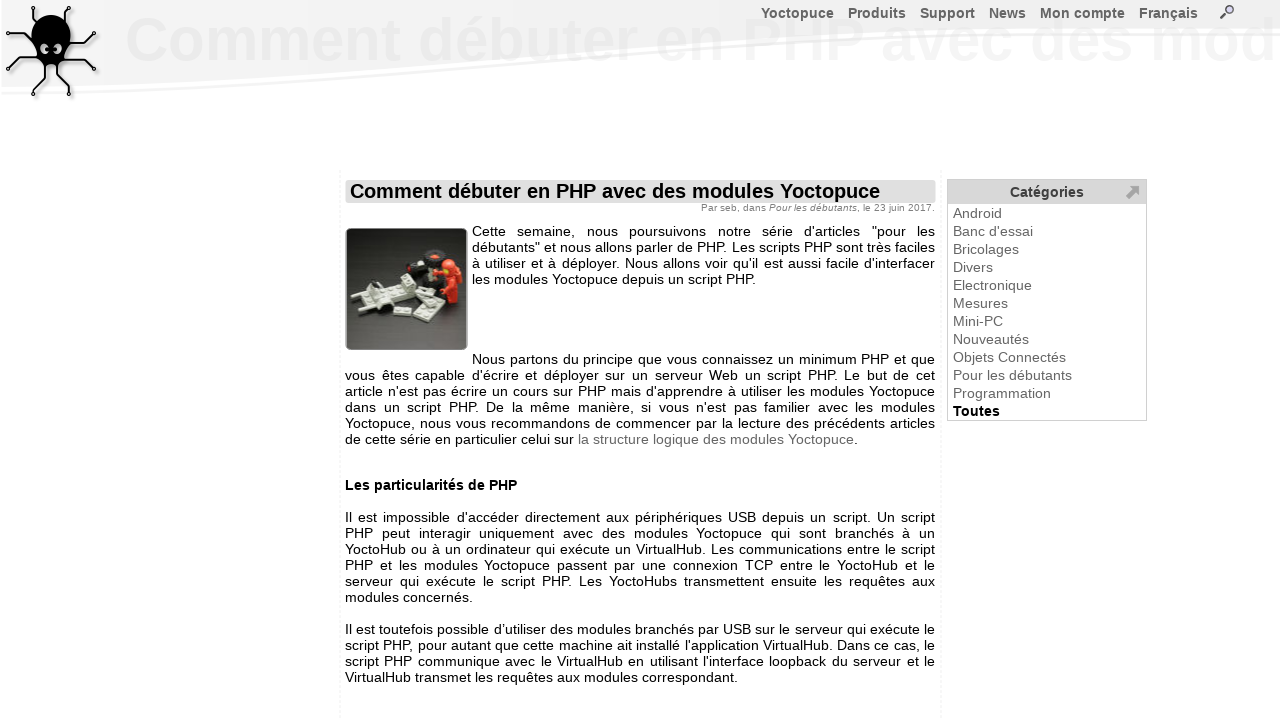

--- FILE ---
content_type: text/html; charset=ISO-8859-1
request_url: http://www.yoctopuce.com/FR/article/comment-debuter-en-php-avec-des-modules-yoctopuce
body_size: 10860
content:
<!DOCTYPE HTML>

<!-- TSECTION #neutral.php#0#!-->
<html lang="fr">
<head>
<meta name='viewport' content='width=680'>
  

<!-- TSECTION #article_details.php#260# name="header"  !-->

<link rel='alternate' type='application/rss+xml' title='RSS' href='/FR/rss.xml' />
  
 

<!-- TSECTION #neutral.php#936#!-->
 
<meta http-equiv="Content-Type" content="text/html; charset=windows-1252">
<title>Comment débuter en PHP avec des modules Yoctopuce</title>
<link rel="alternate" hreflang="en" href="/EN/article/comment-debuter-en-php-avec-des-modules-yoctopuce" />
<style>
BODY{font-family:Arial,sans-serif;font-size:14px;text-align :justify;height:100%}html{min-height:100%;position:relative}HR{border:0;border-top:1px solid #c0c0c0;height:0;background:#c0c0c0}TABLE{font-family:Arial,sans-serif;font-size:14px}TABLE.blogtable{margin-left:auto;margin-right:auto;border-spacing:0;border-collapse:collapse}TABLE.blogtable TH{background-color:#f0f0f0;border :1px solid #808080;padding-left:5px;padding-right:5px}TABLE.blogtable TD{background-color:#fefefe;border :1px solid #808080;padding-left:5px;padding-right:5px}TABLE.blogtable_noborder{margin-left:auto;margin-right:auto;border:none}TABLE.blogtable_noborder TH{background-color:#f0f0f0;padding-left:5px;padding-right:5px}TABLE.blogtable_noborder TD{background-color:#fefefe;padding-left:5px;padding-right:5px}a:link{color:#666;text-decoration:none}.links{background-color :#669B67;width :100%}a:visited{color:#666;text-decoration:none}a:hover{color:#000;text-decoration:underline}a:active{color:#903;text-decoration:none}A.smallbutton{border-style:solid;border-width :1px 1px 1px 1px;margin-left:5px;margin-right:5px;font-size :9px;background-color:#f0f0f0;text-decoration :none;padding-top :0;padding-bottom :0;padding-right :4px;padding-left :4px;line-height:16px;border-color :gray;color:#404040;border-radius:5px;-webkit-border-top-left-radius:5px;-webkit-border-top-right-radius:5px;-webkit-border-bottom-right-radius:5px;-webkit-border-bottom-left-radius:5px}A:visited.smallbutton{background-color:#f0f0f0;text-decoration :none;color:#404040}A:hover.smallbutton{background-color:#E8E8E8;text-decoration :none;color:#404040}A:active.smallbutton{background-color :#808080;text-decoration :none;color:black}DIV.decale{margin-left:15px}input,textarea,select{border :1px solid gray;border-radius:2px;-webkit-border-top-left-radius:2px;-webkit-border-top-right-radius:2px;-webkit-border-bottom-right-radius:2px;-webkit-border-bottom-left-radius:2px}IMG.preview{border :1px solid #b0b0b0}TD{white-space:nowrap}TD.canwrap{white-space:normal}H2.blogtitle,H1.blogtitle{font-size :20px;font-weight :bolder;margin-left:5px;margin-right:5px;padding-left:5px;padding-right:5px;margin-top:10px;clear:both;background-color :#e0e0e0;margin-bottom:0;border-radius:3px;-webkit-border-top-left-radius:3px;-webkit-border-top-right-radius:3px;-webkit-border-bottom-right-radius:3px;-webkit-border-bottom-left-radius:3px}H2.productAdvertising,H2.articleadvertising{font-size :15px;font-weight :bolder;margin-left:5px;margin-right:5px;padding-left:5px;padding-right:5px;clear:both;background-color :#f0f0f0;margin-bottom:0;border-radius:3px;-webkit-border-top-left-radius:3px;-webkit-border-top-right-radius:3px;-webkit-border-bottom-right-radius:3px;-webkit-border-bottom-left-radius:3px}.homeBanner{font-size :25px;color:#606060;font-weight :bolder;margin-left:5px;margin-right:5px;padding-left:5px;padding-right:5px;background-color :#e0e0e0;margin-bottom:0;line-height:40px;height:50px;border-radius:3px;-webkit-border-top-left-radius:3px;-webkit-border-top-right-radius:3px;-webkit-border-bottom-right-radius:3px;-webkit-border-bottom-left-radius:3px}H2.blogtext{font-size :18px;font-weight :bolder;margin-left:5px;margin-bottom:10px;padding-bottom:0}H3.blogtext{font-size :14px;font-weight :bolder;margin-left:5px;margin-bottom:0;padding-bottom:0}H4.blogtext{font-size :14px;font-weight :normal;font-style :italic;margin-left:5px;margin-bottom:0;padding-bottom:0}P.blogtext{text-align:justify;margin-left:5px;margin-right:5px;margin-top:0;padding-top:0}P.blogauthor{font-size:10px;color :grey;text-align:right;margin-right:5px;margin-top:0;line-height :10px}P.blogcomtext{text-align:justify;font-size:13px;margin-left:15px;margin-right:5px;word-wrap:break-word}table.blogcombanner{background-color:#e0e0e0}table.genericcombanner{background-color:#f4f4f4;border-radius:3px;-webkit-border-top-left-radius:3px;-webkit-border-top-right-radius:3px;-webkit-border-bottom-right-radius:3px;-webkit-border-bottom-left-radius:3px}.blogcenteredimage{text-align:center;font-style:italic;color:#606060;font-size:12px}.blogequation{text-align:center;font-style:italic;font-size:24px}TD.commentsCount{font-size:14px}SPAN.strike{text-decoration:line-through}IMG.i18nlnk{border:0 solid blue;vertical-align:top;cursor:pointer}.i18ninput{border:1px solid #808080;font-family:Arial,sans-serif;font-size:14px;position:relative;background:white;width:550px;height:200px;overflow:scroll}#MainMenu,#MainMenu ul{padding:0;padding-right:20px;margin:0;list-style:none;float:right;font-size:14px;font-weight:bold}#MainMenu li{float:left;position:relative}.mainMenuItem{border:0 solid black;padding-bottom:10px}.mainMenuItem a{margin-left:6px;margin-right:8px;text-decoration:none}.subMenu{display:none;position:absolute;top:1.2em;left:0;background:rgba(255,255,255,0.8);border-left:1px solid #808080;z-index:6}.subMenu li{width:100%;white-space:nowrap;line-height:20px;border:0 solid black;padding-left:8px}.subMenu li a{text-decoration:none}#MainMenu A:visited{color :#808080}#MainMenu A:hover{color :black}#MainMenu A:active{color :#808080}#MainMenu li>ul{top:auto;left:auto}#MainMenu li:hover ul,li.over ul{display:block}DIV.title{padding-left:5px;padding-right:5px;background-color :#e0e0e0;padding-bottom:0;border-radius:5px;-webkit-border-top-left-radius:5px;-webkit-border-top-right-radius:5px;-webkit-border-bottom-right-radius:5px;-webkit-border-bottom-left-radius:5px}H2.productSection{font-size :16px;font-weight :bolder;padding-left:5px;margin-right:5px;margin-bottom:3px;padding-bottom:3px;width:100%;clear:both;background-color :#F0F0F0;border-radius:3px;-webkit-border-top-left-radius:3px;-webkit-border-top-right-radius:3px;-webkit-border-bottom-right-radius:3px;-webkit-border-bottom-left-radius:3px}TD.navitem{font-weight :bolder;line-height:20px;background-color:#f0f0f0;text-decoration :none;padding :4px;border-color :gray;color:#808080;border-radius:3px;-webkit-border-top-left-radius:3px;-webkit-border-top-right-radius:3px;-webkit-border-bottom-right-radius:3px;-webkit-border-bottom-left-radius:3px}H2.productcateg{padding-left:10px;background-color:#f0f0f0;border-radius:10px;-webkit-border-top-left-radius:10px;-webkit-border-top-right-radius:10px;-webkit-border-bottom-right-radius:10px;-webkit-border-bottom-left-radius:10px;width:520px;line-height:50px;height:50px}H3.product{width:100%;background-color:#f0f0f0;padding-left:5px;-webkit-border-top-left-radius:5px;-webkit-border-top-right-radius:5px;-webkit-border-bottom-right-radius:5px;-webkit-border-bottom-left-radius:5px}IMG.blogimage{margin-top:5px;margin-bottom:5px;border-radius:5px;-webkit-border-top-left-radius:5px;-webkit-border-top-right-radius:5px;-webkit-border-bottom-right-radius:5px;-webkit-border-bottom-left-radius:5px;border:1px solid #808080}IMG.producticon{border-radius:5px;-webkit-border-top-left-radius:5px;-webkit-border-top-right-radius:5px;-webkit-border-bottom-right-radius:5px;-webkit-border-bottom-left-radius:5px;float:left;border:2px solid #a0a0a0;margin-right:5px;padding-top:5px;padding-bottom:5px;padding-left:5px;padding-right:5px}img.accessoryicon{border-radius:5px;-webkit-border-top-left-radius:5px;-webkit-border-top-right-radius:5px;-webkit-border-bottom-right-radius:5px;-webkit-border-bottom-left-radius:5px;border:1px solid #a0a0a0;margin-right:5px;padding-top:5px;padding-bottom:5px;padding-left:5px;padding-right:5px;height:45px}TD.yoctovideo{background-color:#808080;padding:10px 10px 10px 10px;border-radius:10px;-webkit-border-top-left-radius:10px;-webkit-border-top-right-radius:10px;-webkit-border-bottom-right-radius:10px;-webkit-border-bottom-left-radius:10px}DIV.sourcecode{font-size:12px;color:#606060;background-color:#F0F0F0;border:1px solid #D0D0D0;text-align:left;border-radius:10px;-webkit-border-top-left-radius:10px;-webkit-border-top-right-radius:10px;-webkit-border-bottom-right-radius:10px;-webkit-border-bottom-left-radius:10px;margin-left:5px;margin-right:5px;padding:10px 5px;font-family:'Courier New',courier,sans-serif;margin-bottom:0}P.sourcecode{font-size:12px;color:#606060;background-color:#F0F0F0;border:1px solid #D0D0D0;border-radius:10px;text-align:left;-webkit-border-top-left-radius:10px;-webkit-border-top-right-radius:10px;-webkit-border-bottom-right-radius:10px;-webkit-border-bottom-left-radius:10px;margin-left:5px;margin-right:5px;padding:10px 5px;font-family:'Courier New',courier,sans-serif,monospace;display:block;unicode-bidi:embed;white-space:pre-wrap}SPAN.searchResultCount{font-size:12px;font-style:italic;color:grey}SPAN.specLeft{float:left;clear:both;white-space:nowrap;margin-top:3px;margin-left:10px}SPAN.specRight{float:right;text-align:right;white-space:normal;margin-top:3px}TD.firmwaredesc,TD.firmwarenotes{border-top:1px solid #808080;vertical-align:top;padding-top:5px;padding-bottom:5px;padding-left:2px;padding-right:2px}TD.firmwarenotes{font-size:10px;white-space:normal}Img.blogrefimg{height:60px;border :1px solid grey;border-radius:5px;-webkit-border-top-left-radius:5px;-webkit-border-top-right-radius:5px;-webkit-border-bottom-right-radius:5px;-webkit-border-bottom-left-radius:5px}sup{line-height:80%}TABLE.prodspecs{table-layout:fixed;width:100%;border:0 solid #E0E0E0;font-size:12px;overflow:hidden}SPAN.downloadRelease{font-size:11px}TABLE.prodspecs DIV{overflow:hidden;width:297px;height:16px}.specFootnote{font-size:smaller}DIV.spanlike{display:inline}DIV.admintitle{color:#EBEBEB;font-size:60px;font-weight:bold;overflow:hidden;white-space:nowrap}IMG.imgLink{}INPUT.qtyInput{}TD.downloadlink{}TD.commentFooter{font-size:10px;padding-left:10px}@media only screen and (max-device-width:601px){BODY{font-size:22px}BODY.WizBody{font-size:18px}BODY.WizBody TABLE TD{font-size:16px;line-height:12px}BODY.WizBody INPUT{height:16px}#Win2frame TABLE TD{font-size:14px}.subMenu li{line-height:45px}TABLE{font-size:22px}TABLE.prodspecs{font-size:18px}H2.productSection{font-size:24px}A.pagechooser,SPAN.pagechooser{font-size:22px}.blogcenteredimage{font-size:18px}.blogequation{font-size:36px}H3.blogtext{font-size:18px}H2.blogtext{font-size:20px}IMG.producticon{transform:scale(2)}IMG.producticon2{transform:scale(1.25)}P.blogcomtext{font-size:20px}H2.productAdvertising{font-size:20px}H2.articleadvertising{font-size:20px}IMG.imgLink{height:25px}INPUT{font-size:25px}INPUT.qtyInput{font-size:25px}TD.downloadlink{height:32px}TD.commentFooter{font-size:20px}LI.mainMenuItem{line-height:50px}#MainMenu,#MainMenu ul{font-size:28px;line-height :28px}.div_large_center{display:flex;flex-direction:column;background:#cef5ff;align-items:center;}.cal2-month-nav{width:570px;font-family:helvetica;font-size:large;text-align:center}#cal2-month-chooser,#cal2-year-chooser{margin:3px 5px 3px 5px;font-size:14px;color:#2A4A70}.cal2-prev-month,.cal2-next-month{cursor:pointer;color:#2A4A70}.cal2-month-table{width:570px;border-style:none;padding:0;margin:0}.cal2-month-week{border-style:none;padding:0;margin:0}.cal2-month-day{height:80px;border:black;border-style:solid;border-width:0;vertical-align:top;padding:0;margin:0;background-color:#bfc9d4}.cal2-month-dayno{width:79px;text-align:center;font-weight:bold;font-family:helvetica;color:white;background-color:#2A4A70;border-style:none}.cal2-othermonth{background-color:#7F92A9}.cal2-today{background-color:#E0A400}.cal2-month-elem{width:75px;padding:2px;cursor:pointer;font-family:helvetica;font-size:small;color:white;background-color:#2A704A;border:white;border-style:solid;border-width:1px 0 0 0;-moz-border-radius:3px;-webkit-border-radius:3px;border-radius:3px}.apt_section{margin-top:45px;background-color:#f0f0f0;border-radius:5px;padding-left:5px;padding-top:3px;padding-bottom:3px}.horizontal_menubar{display:flex;flex-direction:row;background:red;justify-content:center}
</Style><link rel='apple-touch-icon-precomposed' href='/img/iicon.png'/>
</head>
<body>
<SCRIPT>
var wwwroot          = "/FR";
var RIGHT_MENU_WIDTH = 175;
var BANNER_HEIGHT    = 120;
</SCRIPT> 
<form name='serviceform' method='post' action ='/FR/article/comment-debuter-en-php-avec-des-modules-yoctopuce'>
<input name='fct'    type='hidden'     value=''>
<input name='extra'  type='hidden'     value=''>
<input name='extra2' type='hidden'     value=''>

<!-- TSECTION #article_details.php#2380# name="serviceform"  !-->
 

<!-- TSECTION #neutral.php#3100#!-->
 
</form>
<SCRIPT>
function serviceFormSubmit(){document.forms['serviceform'].submit();}
function silentReload()
{document.forms['serviceform'].action =  "/FR/article/comment-debuter-en-php-avec-des-modules-yoctopuce"; 
 document.forms['serviceform'].elements['fct'].value = "";
 serviceFormSubmit();
} 
</SCRIPT>
<div id="ExtraDiv" style="position:absolute; left:0; top:0; width:0px; height:0px; z-index:9999;"></div>

<!-- TSECTION #base.php#130# name="mainspace"  !-->


<!-- TSECTION #article_details.php#2465# name="special"  !-->


  <SCRIPT>

    
   function blogMainPage()
    {  document.forms["serviceform"].action ='/FR/blog';
       document.forms["serviceform"].elements["fct"].value = "";
       serviceFormSubmit();
    }

   function newComment(int_articleid,str_article_url)
    {  document.forms["serviceform"].elements["fct"].value   = "newcom";
       document.forms['serviceform'].elements['extra'].value = int_articleid;
       document.forms["serviceform"].action="https://www.yoctopuce.com/FR/article/"+str_article_url;
       serviceFormSubmit();
    }     
  
   function editComment(int_commentid,str_article_url)
    {  document.forms["serviceform"].elements["fct"].value   = "editcom";
       document.forms['serviceform'].elements['extra'].value =  int_commentid;
       document.forms["serviceform"].action=="/https://www.yoctopuce.com/FR/article/"+str_article_url;
       serviceFormSubmit();
    }

   </SCRIPT>   
     
  

   
  <SCRIPT>

  function silentReload(str_anchor)
  {  document.forms['serviceform'].action = setUrlAnchor( "/FR/article/comment-debuter-en-php-avec-des-modules-yoctopuce",str_anchor); 
     document.forms['serviceform'].elements['fct'].value = "";
     document.forms['serviceform'].elements['extra'].value = 196463465;
	 serviceFormSubmit();
  } 
 
  </script>

<!-- TSECTION #base.php#406#!-->

<div id="Layer2" style="position:absolute; left:0px; top:120px; right:0px; height:416px; z-index:2"> 

<!-- TSECTION #menu-right.php#128# name="main"  !-->

<!-- User data -->
<div id="title" class='admintitle' style="position:absolute; left:125px; top:-115px; right:0px; z-index:1">
Comment débuter en PHP avec des modules Yoctopuce</div>
<div id="userdata" style="position:absolute; left: 50%;transform: translateX(-50%); top:0px; width:505px; height:416px; z-index:2">

<!-- TSECTION #article_details.php#6236# name="userdata"  !-->

<div id='blogmain' style='position:absolute;left: 50%;transform: translateX(-50%);top:50px;width:600px;border-left:1px dashed #E0E0E0;border-right:1px dashed #E0E0E0;'>
<div  class="spanlike" itemscope itemtype="http://schema.org/Article">
<H1  class='blogtitle'  itemprop='name' >Comment débuter en PHP avec des modules Yoctopuce</H1><p class='blogauthor' itemprop="author" itemscope itemtype="http://schema.org/Person">Par <span itemprop="name">seb</span>, dans <i>Pour les débutants</i>, le 23 juin 2017.</p><span itemprop="datePublished" content="2017-06-23"> </span>
<div class="spanlike" itemprop="articleBody"><p class='blogtext'><img  itemprop="image" class='blogimage' src='/pubarchive/2017-06/112_icon_1.jpg' style='float:left;margin-right:5px;' alt="" title="" >Cette semaine, nous poursuivons notre série d'articles "pour les débutants" et nous allons parler de PHP. Les scripts PHP sont très faciles à utiliser et à déployer. Nous allons voir qu'il est aussi facile d'interfacer les modules Yoctopuce depuis un script PHP.
<br>
<br>
<br>
<br>
<br>Nous partons du principe que vous connaissez un minimum PHP et que vous êtes capable d'écrire et déployer sur un serveur Web un script PHP. Le but de cet article n'est pas écrire un cours sur PHP mais d'apprendre à utiliser les modules Yoctopuce dans un script PHP. De la même manière, si vous n'est pas familier avec les modules Yoctopuce, nous vous recommandons de commencer par la lecture des précédents articles de cette série en particulier celui sur <a href='/FR/article/pour-les-debutants/structure-logique-des-modules-yoctopuce'>la structure logique des modules Yoctopuce</a>.
<br>
<br></p><h3 class='blogtext'>Les particularités de PHP</h3><p class='blogtext'>

<br>Il est impossible d'accéder directement aux périphériques USB depuis un script. Un script PHP peut interagir uniquement avec des modules Yoctopuce qui sont branchés à un YoctoHub ou à un ordinateur qui exécute un VirtualHub. Les communications entre le script PHP et les modules Yoctopuce passent par une connexion TCP entre le YoctoHub et le serveur qui exécute le script PHP. Les YoctoHubs transmettent ensuite les requêtes aux modules concernés.
<br>
<br>Il est toutefois possible d’utiliser des modules branchés par USB sur le serveur qui exécute le script PHP, pour autant que cette machine ait installé l'application VirtualHub.  Dans ce cas, le script PHP communique avec le VirtualHub en utilisant l'interface loopback du serveur et le VirtualHub transmet les requêtes aux modules correspondant.
<br>
<br></p><p class='blogcenteredimage'><img class='blogimage' src='/pubarchive/2017-06/tcp_connection_2.png' onclick="showBigVersion(this,'/pubarchive/2017-06/tcp_connection_big_2.png','La communication entre le script PHP et le module Yoctopuce passe obligatoirement par TCP')" style='border:0px solid grey;cursor:pointer;' alt="La communication entre le script PHP et le module Yoctopuce passe obligatoirement par TCP" title="La communication entre le script PHP et le module Yoctopuce passe obligatoirement par TCP" ><br>La communication entre le script PHP et le module Yoctopuce passe obligatoirement par TCP</p><p class='blogtext'>
<br>
<br></p><h3 class='blogtext'>Installation</h3><p class='blogtext'>

<br>La première chose à faire consiste à installer la librairie Yoctopuce pour PHP. Vous pouvez télécharger la librairie depuis le <a href='/FR/libraries.php'>site de Yoctopuce</a> ou depuis <a target=_blank href='https://github.com/yoctopuce/yoctolib_php'>GitHub</a>. L'archive contient trois répertoires. Le répertoire <span style='font-family:monospace'>Documentation</span> contient la documentation, le répertoire <span style='font-family:monospace'>Sources</span> les fichiers de la librairie et le répertoire <span style='font-family:monospace'>Examples</span> des exemples d'utilisation de la librairie.
<br>
<br>Pour installer la librairie sur votre serveur web, il faut copier les fichiers qui se trouvent dans <span style='font-family:monospace'>Sources</span> sur votre serveur web, dans un répertoire accessible par votre script PHP. Pour inclure la librairie dans votre script, il suffit d'inclure ces fichiers à l'aide de la fonction <a target=_blank href='http://php.net/manual/fr/function.include.php'>include</a> ou <a target=_blank href='http://php.net/manual/fr/function.require.php'>require</a>.
<br>
<br></p><h2 class='blogtext'>Un petit exemple</h2><p class='blogtext'>

<br>Nous allons réaliser un petit script PHP qui va simplement afficher la température de la salle serveur à l'aide d'un <a href='/FR/products/capteurs-environnementaux-usb/yocto-temperature'>Yocto-Temperature</a> branché sur un port USB du serveur web.
<br>
<br></p><h3 class='blogtext'>Le VirtualHub</h3><p class='blogtext'>

<br>Comme le script PHP ne peut pas accéder directement au port USB, il faut installer et lancer le VirtualHub sur le serveur pour que le <a href='/FR/products/capteurs-environnementaux-usb/yocto-temperature'>Yocto-Temperature</a> soit disponible par TCP. La procédure pour installer le VirutalHub est expliquée dans <a href='/FR/article/pour-les-debutants/le-virtualhub-un-outil-multi-usage'> cet article</a>.
<br>
<br></p><h3 class='blogtext'>Les imports</h3><p class='blogtext'>

<br>La première chose à faire consiste à inclure les bons fichiers PHP dans le script. Nous avons besoin d'inclure l'indispensable "yocto_api.php" qui permet d'utiliser la librairie, mais aussi de "yocto_temperature.php" qui permet d'utiliser le capteur de température.
<br>
<br>Notre script PHP commence donc par le code suivant:
<br></p><div class='sourcecode'><span style="color: #0000E6;">require_once</span><span style="color: #0000E6;">&#40;</span><span style="color: #009900;">'Sources/yocto_api.php'</span><span style="color: #0000E6;">&#41;</span><span style="color: #0000E6;">;</span><br />
<span style="color: #0000E6;">require_once</span><span style="color: #0000E6;">&#40;</span><span style="color: #009900;">'Sources/yocto_temperature.php'</span><span style="color: #0000E6;">&#41;</span><span style="color: #0000E6;">;</span></div><p class='blogtext'>
<br>
<br>Dans cette exemple, nous supposons que les fichiers de la librairie se trouvent dans le sous-répertoire <span style='font-family:monospace'>Source</span>, mais si vous avez copié ces fichiers dans un autre répertoire, il faut simplement remplacer "Sources/" par le chemin d'accès correspondant.
<br>
<br></p><h3 class='blogtext'>Établir la connexion avec le VirtualHub</h3><p class='blogtext'>

<br>Pour pouvoir accéder aux modules, il faut indiquer à la librairie l’adresse du YoctoHub ou du VirtualHub à l'aide de la méthode <span style='font-family:monospace'>YAPI::RegisterHub</span>. Dans cet exemple, le <a href='/FR/products/capteurs-environnementaux-usb/yocto-temperature'>Yocto-Temperature</a> est branché sur la même machine, on peut donc utiliser l’adresse "127.0.0.1".
<br>
<br></p><div class='sourcecode'><span style="color: #2e92c7;">YAPI</span><span style="color: #0000E6;">::</span><span style="color: #006666;">RegisterHub</span><span style="color: #0000E6;">&#40;</span><span style="color: #009900;">&quot;127.0.0.1&quot;</span><span style="color: #0000E6;">&#41;</span><span style="color: #0000E6;">;</span></div><p class='blogtext'>
<br>Vous trouverez plus de détails sur les divers usages de YAPI::RegisterHub dans <a href='/FR/article/a-propos-de-registerhub'>cet autre article</a>.
<br>
<br>
<br></p><h3 class='blogtext'>Récupération de l'objet YTemperature</h3><p class='blogtext'>

<br>Comme vous avez lu l'article sur la <a href='/FR/article/pour-les-debutants/structure-logique-des-modules-yoctopuce'>structure logique des modules Yoctopuce</a>, vous savez que le <a href='/FR/products/capteurs-environnementaux-usb/yocto-temperature'>Yocto-Temperature</a> offre différentes fonctionnalités parmi lesquelles on trouve <i>temperature</i>.
<br>
<br>Pour récupérer l'objet qui permet d’interagir avec cette fonctionnalité, il y a plusieurs manières.
<br>
<br></p><h4 class='blogtext'>FirstXXX</h4><p class='blogtext'>

<br>Si vous êtes sûr de n'avoir qu'une seule fonctionnalité <i>temperature</i> disponible, vous pouvez faire au plus simple et utiliser la méthode FirstTemperature de la classe YTemperature.
<br>
<br></p><div class='sourcecode'><span style="color: #000088;">$ytemp</span> <span style="color: #0000E6;">=</span> <span style="color: #2e92c7;">YTemperature</span><span style="color: #0000E6;">::</span><span style="color: #006666;">FirstTemperature</span><span style="color: #0000E6;">&#40;</span><span style="color: #0000E6;">&#41;</span><span style="color: #0000E6;">;</span><br />
<span style="color: #0000E6;">if</span><span style="color: #0000E6;">&#40;</span><a href="http://www.php.net/is_null"><span style="color: #660066;">is_null</span></a><span style="color: #0000E6;">&#40;</span><span style="color: #000088;">$ytemp</span><span style="color: #0000E6;">&#41;</span><span style="color: #0000E6;">&#41;</span> <span style="color: #0000E6;">&#123;</span><br />
&nbsp; &nbsp; <a href="http://www.php.net/die"><span style="color: #660066;">die</span></a><span style="color: #0000E6;">&#40;</span><span style="color: #009900;">&quot;No temperature sensor found&quot;</span><span style="color: #0000E6;">&#41;</span><span style="color: #0000E6;">;</span><br />
<span style="color: #0000E6;">&#125;</span></div><p class='blogtext'>
<br>Les méthodes FirstXXXX renvoient la première occurrence de la fonctionnalité cherchée, ou <i>null</i> si rien ne correspond.
<br>
<br></p><h4 class='blogtext'>FindXXX et numéro de série</h4><p class='blogtext'>

<br>Vous pouvez aussi utiliser les méthodes FindTemperature de la classe YTemperature avec le numéro de série du module. Supposons que le numéro de série du <a href='/FR/products/capteurs-environnementaux-usb/yocto-temperature'>Yocto-Temperature</a> soit <i>TMPSENS1-019CB</i>, vous pouvez utiliser:
<br></p><div class='sourcecode'><span style="color: #000088;">$ytemp</span> <span style="color: #0000E6;">=</span> <span style="color: #2e92c7;">YTemperature</span><span style="color: #0000E6;">::</span><span style="color: #006666;">FindTemperature</span><span style="color: #0000E6;">&#40;</span><span style="color: #009900;">&quot;TMPSENS1-019CB.temperature&quot;</span><span style="color: #0000E6;">&#41;</span><span style="color: #0000E6;">;</span><br />
<span style="color: #0000E6;">if</span> <span style="color: #0000E6;">&#40;</span><span style="color: #0000E6;">!</span><span style="color: #000088;">$ytemp</span><span style="color: #0000E6;">-&gt;</span><span style="color: #006666;">isOnline</span><span style="color: #0000E6;">&#40;</span><span style="color: #0000E6;">&#41;</span><span style="color: #0000E6;">&#41;</span> <span style="color: #0000E6;">&#123;</span><br />
&nbsp; <a href="http://www.php.net/die"><span style="color: #660066;">die</span></a><span style="color: #0000E6;">&#40;</span><span style="color: #009900;">&quot;No temperature sensor found&quot;</span><span style="color: #0000E6;">&#41;</span><span style="color: #0000E6;">;</span><br />
<span style="color: #0000E6;">&#125;</span></div><p class='blogtext'>
<br>A la différence de FirstXXX, FindXXX renvoie toujours un objet valide, c'est pourquoi il faut tester s'il correspond bien à un module connecté avec la méthode <i>isOnline()</i>.
<br>
<br></p><h4 class='blogtext'>FindXXX et nom logique</h4><p class='blogtext'>

<br>A la place du numéro de série, vous pouvez utiliser un nom logique que vous aurez par exemple affecté à l'aide du VirtualHub.
<br></p><p class='blogcenteredimage'><img class='blogimage' src='/pubarchive/2017-06/set_logical_name_2.png' style='border:0px solid grey;' alt="Affectation d'un nom logique au capteur du Yocto-Temperature" title="Affectation d'un nom logique au capteur du Yocto-Temperature" ><br>Affectation d&#039;un nom logique au capteur du Yocto-Temperature</p><p class='blogtext'>
<br>Mettons que vous ayez appelé le capteur de température "<i>myTemp</i>". Il vous suffira alors d'écrire:
<br></p><div class='sourcecode'><span style="color: #000088;">$ytemp</span> <span style="color: #0000E6;">=</span> <span style="color: #2e92c7;">YTemperature</span><span style="color: #0000E6;">::</span><span style="color: #006666;">FindTemperature</span><span style="color: #0000E6;">&#40;</span><span style="color: #009900;">&quot;myTemp&quot;</span><span style="color: #0000E6;">&#41;</span><span style="color: #0000E6;">;</span><br />
<span style="color: #0000E6;">if</span> <span style="color: #0000E6;">&#40;</span><span style="color: #0000E6;">!</span><span style="color: #000088;">$ytemp</span><span style="color: #0000E6;">-&gt;</span><span style="color: #006666;">isOnline</span><span style="color: #0000E6;">&#40;</span><span style="color: #0000E6;">&#41;</span><span style="color: #0000E6;">&#41;</span> <span style="color: #0000E6;">&#123;</span><br />
&nbsp; <a href="http://www.php.net/die"><span style="color: #660066;">die</span></a><span style="color: #0000E6;">&#40;</span><span style="color: #009900;">&quot;No temperature sensor found&quot;</span><span style="color: #0000E6;">&#41;</span><span style="color: #0000E6;">;</span><br />
<span style="color: #0000E6;">&#125;</span></div><p class='blogtext'>
<br>L'intérêt des noms logiques est double: d'une part ils permettent de s'y retrouver plus facilement dans les systèmes complexes composés de nombreux modules Yoctopuce et d'autre part ils permettent de fabriquer des systèmes en plusieurs exemplaires sans avoir à adapter le code aux numéros de séries des modules de chaque exemplaire.
<br>
<br></p><h3 class='blogtext'>Utiliser l'objet YTemperature</h3><p class='blogtext'>

<br>Maintenant que l'on a récupéré l'objet YTemperature, il ne reste qu'à afficher la température en récupérant la valeur courante à l'aide de la méthode <span style='font-family:monospace'>get_currentValue()</span> et <span style='font-family:monospace'>get_unit()</span>
<br></p><div class='sourcecode'><span style="color: #000088;">$value</span> <span style="color: #0000E6;">=</span> <span style="color: #000088;">$ytemp</span><span style="color: #0000E6;">-&gt;</span><span style="color: #006666;">get_currentValue</span><span style="color: #0000E6;">&#40;</span><span style="color: #0000E6;">&#41;</span><span style="color: #0000E6;">;</span><br />
<span style="color: #000088;">$unit</span> <span style="color: #0000E6;">=</span> <span style="color: #000088;">$ytemp</span><span style="color: #0000E6;">-&gt;</span><span style="color: #006666;">get_unit</span><span style="color: #0000E6;">&#40;</span><span style="color: #0000E6;">&#41;</span><span style="color: #0000E6;">;</span><br />
<span style="color: #0000E6;">Print</span><span style="color: #0000E6;">&#40;</span><span style="color: #009900;">&quot;&lt;h2&gt;Temperature: <span style="color: #006699; font-weight: bold;">$value</span> <span style="color: #006699; font-weight: bold;">$unit</span>&lt;/h2&gt;&quot;</span><span style="color: #0000E6;">&#41;</span><span style="color: #0000E6;">;</span></div><p class='blogtext'>
<br>
<br></p><h3 class='blogtext'>Stopper la librairie</h3><p class='blogtext'>

<br>Avant de terminer le script il faut appeler la méthode YAPI::FreeAPI qui va libérer toutes les ressources utilisées par la librairie mais surtout s'assurer que toutes les communications soient terminées correctement.
<br></p><div class='sourcecode'><span style="color: #2e92c7;">YAPI</span><span style="color: #0000E6;">::</span><span style="color: #006666;">FreeAPI</span><span style="color: #0000E6;">&#40;</span><span style="color: #0000E6;">&#41;</span><span style="color: #0000E6;">;</span></div><p class='blogtext'>
<br>
<br>Une fois tout mis bout à bout, notre script minimaliste ressemble à ceci:
<br></p><div class='sourcecode'>&lt;!DOCTYPE html&gt;<br />
&lt;html lang=&quot;en&quot;&gt;<br />
&lt;body&gt;<br />
<span style="color: #0000E6;">&lt;?php</span><br />
<span style="color: #0000E6;">require_once</span><span style="color: #0000E6;">&#40;</span><span style="color: #009900;">'Sources/yocto_api.php'</span><span style="color: #0000E6;">&#41;</span><span style="color: #0000E6;">;</span><br />
<span style="color: #0000E6;">require_once</span><span style="color: #0000E6;">&#40;</span><span style="color: #009900;">'Sources/yocto_temperature.php'</span><span style="color: #0000E6;">&#41;</span><span style="color: #0000E6;">;</span><br />
<span style="color: #2e92c7;">YAPI</span><span style="color: #0000E6;">::</span><span style="color: #006666;">RegisterHub</span><span style="color: #0000E6;">&#40;</span><span style="color: #009900;">&quot;127.0.0.1&quot;</span><span style="color: #0000E6;">&#41;</span><span style="color: #0000E6;">;</span><br />
<span style="color: #000088;">$ytemp</span> <span style="color: #0000E6;">=</span> <span style="color: #2e92c7;">YTemperature</span><span style="color: #0000E6;">::</span><span style="color: #006666;">FirstTemperature</span><span style="color: #0000E6;">&#40;</span><span style="color: #0000E6;">&#41;</span><span style="color: #0000E6;">;</span><br />
<span style="color: #0000E6;">if</span><span style="color: #0000E6;">&#40;</span><a href="http://www.php.net/is_null"><span style="color: #660066;">is_null</span></a><span style="color: #0000E6;">&#40;</span><span style="color: #000088;">$ytemp</span><span style="color: #0000E6;">&#41;</span><span style="color: #0000E6;">&#41;</span> <span style="color: #0000E6;">&#123;</span><br />
&nbsp; &nbsp; <a href="http://www.php.net/die"><span style="color: #660066;">die</span></a><span style="color: #0000E6;">&#40;</span><span style="color: #009900;">&quot;No temperature sensor found&quot;</span><span style="color: #0000E6;">&#41;</span><span style="color: #0000E6;">;</span><br />
<span style="color: #0000E6;">&#125;</span><br />
<span style="color: #000088;">$value</span> <span style="color: #0000E6;">=</span> <span style="color: #000088;">$ytemp</span><span style="color: #0000E6;">-&gt;</span><span style="color: #006666;">get_currentValue</span><span style="color: #0000E6;">&#40;</span><span style="color: #0000E6;">&#41;</span><span style="color: #0000E6;">;</span><br />
<span style="color: #000088;">$unit</span> <span style="color: #0000E6;">=</span> <span style="color: #000088;">$ytemp</span><span style="color: #0000E6;">-&gt;</span><span style="color: #006666;">get_unit</span><span style="color: #0000E6;">&#40;</span><span style="color: #0000E6;">&#41;</span><span style="color: #0000E6;">;</span><br />
<span style="color: #0000E6;">Print</span><span style="color: #0000E6;">&#40;</span><span style="color: #009900;">&quot;&lt;h2&gt;Temperature: <span style="color: #006699; font-weight: bold;">$value</span> <span style="color: #006699; font-weight: bold;">$unit</span>&lt;/h2&gt;&quot;</span><span style="color: #0000E6;">&#41;</span><span style="color: #0000E6;">;</span><br />
<span style="color: #2e92c7;">YAPI</span><span style="color: #0000E6;">::</span><span style="color: #006666;">FreeAPI</span><span style="color: #0000E6;">&#40;</span><span style="color: #0000E6;">&#41;</span><span style="color: #0000E6;">;</span><br />
<span style="color: #0000E6;">?&gt;</span><br />
&lt;/body&gt;<br />
&lt;/html&gt;</div><p class='blogtext'>
<br>
<br></p><h2 class='blogtext'>Quelques remarques</h2><p class='blogtext'>

<br></p><h3 class='blogtext'>YSensor</h3><p class='blogtext'>

<br>Notre exemple ne gère que les capteurs de température, mais il est possible de le faire fonctionner avec n'importe quel senseur Yoctopuce en modifiant quelques lignes: Il suffit d'utiliser la classe YSensor à la place de la classe YTemperature:
<br></p><div class='sourcecode'>&lt;!DOCTYPE html&gt;<br />
&lt;html lang=&quot;en&quot;&gt;<br />
&lt;body&gt;<br />
<span style="color: #0000E6;">&lt;?php</span><br />
<span style="color: #0000E6;">require_once</span><span style="color: #0000E6;">&#40;</span><span style="color: #009900;">'Sources/yocto_api.php'</span><span style="color: #0000E6;">&#41;</span><span style="color: #0000E6;">;</span><br />
<br />
<span style="color: #2e92c7;">YAPI</span><span style="color: #0000E6;">::</span><span style="color: #006666;">RegisterHub</span><span style="color: #0000E6;">&#40;</span><span style="color: #009900;">&quot;127.0.0.1&quot;</span><span style="color: #0000E6;">&#41;</span><span style="color: #0000E6;">;</span><br />
<span style="color: #000088;">$ysensor</span> <span style="color: #0000E6;">=</span> <span style="color: #2e92c7;">YSensor</span><span style="color: #0000E6;">::</span><span style="color: #006666;">FirstSensor</span><span style="color: #0000E6;">&#40;</span><span style="color: #0000E6;">&#41;</span><span style="color: #0000E6;">;</span><br />
<span style="color: #0000E6;">if</span><span style="color: #0000E6;">&#40;</span><a href="http://www.php.net/is_null"><span style="color: #660066;">is_null</span></a><span style="color: #0000E6;">&#40;</span><span style="color: #000088;">$ysensor</span><span style="color: #0000E6;">&#41;</span><span style="color: #0000E6;">&#41;</span> <span style="color: #0000E6;">&#123;</span><br />
&nbsp; &nbsp; <a href="http://www.php.net/die"><span style="color: #660066;">die</span></a><span style="color: #0000E6;">&#40;</span><span style="color: #009900;">&quot;No sensor found&quot;</span><span style="color: #0000E6;">&#41;</span><span style="color: #0000E6;">;</span><br />
<span style="color: #0000E6;">&#125;</span><br />
<span style="color: #000088;">$value</span> <span style="color: #0000E6;">=</span> <span style="color: #000088;">$ysensor</span><span style="color: #0000E6;">-&gt;</span><span style="color: #006666;">get_currentValue</span><span style="color: #0000E6;">&#40;</span><span style="color: #0000E6;">&#41;</span><span style="color: #0000E6;">;</span><br />
<span style="color: #000088;">$unit</span> <span style="color: #0000E6;">=</span> <span style="color: #000088;">$ysensor</span><span style="color: #0000E6;">-&gt;</span><span style="color: #006666;">get_unit</span><span style="color: #0000E6;">&#40;</span><span style="color: #0000E6;">&#41;</span><span style="color: #0000E6;">;</span><br />
<span style="color: #0000E6;">Print</span><span style="color: #0000E6;">&#40;</span><span style="color: #009900;">&quot;&lt;h2&gt;Sensor: <span style="color: #006699; font-weight: bold;">$value</span> <span style="color: #006699; font-weight: bold;">$unit</span>&lt;/h2&gt;&quot;</span><span style="color: #0000E6;">&#41;</span><span style="color: #0000E6;">;</span><br />
<span style="color: #2e92c7;">YAPI</span><span style="color: #0000E6;">::</span><span style="color: #006666;">FreeAPI</span><span style="color: #0000E6;">&#40;</span><span style="color: #0000E6;">&#41;</span><span style="color: #0000E6;">;</span><br />
<span style="color: #0000E6;">?&gt;</span><br />
&lt;/body&gt;<br />
&lt;/html&gt;</div><p class='blogtext'>
<br>
<br>Avec cette version du code, le script PHP fonctionnera avec n'importe quel senseur Yoctopuce. C'est possible car toutes les classes Yoctopuce correspondant à des fonctionnalités de type senseur héritent de la classe YSensor. Les méthodes <span style='font-family:monospace'>get_currentValue()</span> et <span style='font-family:monospace'>get_unit()</span> sont implémentées dans cette classe et fonctionnent sur n'importe quel senseur.
<br>
<br></p><h3 class='blogtext'>La gestions des erreurs</h3><p class='blogtext'>

<br>Par défaut, si une erreur se produit, les fonctions de la librairie lance une exception de type YAPI_Exception.
<br>
<br></p><p class='blogcenteredimage'><img class='blogimage' src='/pubarchive/2017-06/exception_1.jpg' style='border:0px solid grey;' alt="Sans traitement particulier, l'erreur est affichée sur la page web" title="Sans traitement particulier, l'erreur est affichée sur la page web" ><br>Sans traitement particulier, l&#039;erreur est affichée sur la page web</p><p class='blogtext'>
<br>
<br>Pour gérer les erreurs et afficher un message correctement formaté, il existe deux solutions. On peut attraper les exceptions à l'aide de blocs <span style='font-family:monospace'>try {} catch()</span>.
<br>Par exemple comme ceci:
<br></p><div class='sourcecode'>try <span style="color: #0000E6;">&#123;</span><br />
&nbsp; &nbsp; <span style="color: #2e92c7;">YAPI</span><span style="color: #0000E6;">::</span><span style="color: #006666;">RegisterHub</span><span style="color: #0000E6;">&#40;</span><span style="color: #009900;">&quot;127.0.0.1&quot;</span><span style="color: #0000E6;">&#41;</span><span style="color: #0000E6;">;</span><br />
<span style="color: #0000E6;">&#125;</span> catch <span style="color: #0000E6;">&#40;</span><span style="color: #2e92c7;">YAPI_Exception</span> <span style="color: #000088;">$ex</span><span style="color: #0000E6;">&#41;</span> <span style="color: #0000E6;">&#123;</span><br />
&nbsp; &nbsp; <a href="http://www.php.net/die"><span style="color: #660066;">die</span></a><span style="color: #0000E6;">&#40;</span><span style="color: #009900;">&quot;Erreur:&quot;</span> <span style="color: #0000E6;">.</span> <span style="color: #000088;">$ex</span><span style="color: #0000E6;">-&gt;</span><span style="color: #006666;">getMessage</span><span style="color: #0000E6;">&#40;</span><span style="color: #0000E6;">&#41;</span><span style="color: #0000E6;">&#41;</span><span style="color: #0000E6;">;</span><br />
<span style="color: #0000E6;">&#125;</span></div><p class='blogtext'>
<br>
<br>Mais il est aussi possible de désactiver la génération des exceptions par la librairie PHP à l'aide de la méthode "YAPI::DisableExceptions". Dans ce cas, il faut tester la valeur de retour de chaque appel à la librairie.
<br></p><div class='sourcecode'><span style="color: #2e92c7;">YAPI</span><span style="color: #0000E6;">::</span><span style="color: #006666;">DisableExceptions</span><span style="color: #0000E6;">&#40;</span><span style="color: #0000E6;">&#41;</span><span style="color: #0000E6;">;</span><br />
<span style="color: #000088;">$errmsg</span><span style="color: #0000E6;">=</span><span style="color: #009900;">''</span><span style="color: #0000E6;">;</span><br />
<span style="color: #000088;">$res</span> <span style="color: #0000E6;">=</span> <span style="color: #2e92c7;">YAPI</span><span style="color: #0000E6;">::</span><span style="color: #006666;">RegisterHub</span><span style="color: #0000E6;">&#40;</span><span style="color: #009900;">&quot;127.0.0.1&quot;</span><span style="color: #0000E6;">,</span> <span style="color: #000088;">$errmsg</span><span style="color: #0000E6;">&#41;</span><span style="color: #0000E6;">;</span><br />
<span style="color: #0000E6;">if</span> <span style="color: #0000E6;">&#40;</span><span style="color: #000088;">$res</span> <span style="color: #0000E6;">!=</span> YAPI_SUCCESS<span style="color: #0000E6;">&#41;</span> <span style="color: #0000E6;">&#123;</span><br />
&nbsp; &nbsp; <a href="http://www.php.net/die"><span style="color: #660066;">die</span></a><span style="color: #0000E6;">&#40;</span><span style="color: #009900;">&quot;Erreur:&quot;</span> <span style="color: #0000E6;">.</span> <span style="color: #000088;">$errmsg</span><span style="color: #0000E6;">&#41;</span><span style="color: #0000E6;">;</span><br />
<span style="color: #0000E6;">&#125;</span></div><p class='blogtext'>
<br>
<br>Ces deux solutions permettent de traiter correctement les erreurs et d'afficher un message clair. L'utilisation de l'une ou l'autre est surtout une question d'habitudes de programmation.
<br>
<br></p><h2 class='blogtext'>La suite...</h2><p class='blogtext'>

<br>Notre librairie PHP peut fonctionner dans deux modes: le mode direct et le mode callback HTTP. Le script que nous venons de réaliser fonctionne en mode direct, c'est-à-dire que c'est le script PHP qui établit la connexion TCP avec le YoctoHub ou le VirtualHub. Ce mode est simple à configurer et toutes les fonctionnalités de la libraire Yoctopuce peuvent être utilisé.
<br>
<br>Cependant, il existe un autre mode, le mode callback HTTP qui fonctionne différemment: C'est le YoctoHub qui contacte le script PHP. Ce mode est particulièrement utile pour les scénarios où plusieurs senseurs sont répartis dans différents lieux. Mais ce sujet sera traité dans un prochain article car celui-ci est déjà bien assez long.</p></div></div><div class="socialBar"><table style="width:100%"><tr>
<td style="width:100px"><a class='smallbutton' href='javascript:newComment(196463465,"comment-debuter-en-php-avec-des-modules-yoctopuce");'>Commenter</a></td>
<td  class="commentsCount">aucun commentaire</td>
<td  style="text-align:right;width:100px;"><a class='smallbutton' href='/FR/blog/page_90#196463465'>Retour au blog</a></td>
</tr></table></div>
<br><br><br><br><br><br><br><br><br><br><br><br></div>
 

<!-- TSECTION #menu-right.php#521#!-->
 

<!-- TSECTION #menu-right.php#600#!-->
   
</div>

<!-- TSECTION #article_details.php#8401# name="menu"  !-->

 
    

<!-- TSECTION #menu-right.php#691#!-->
  

<!-- TSECTION #base.php#589#!-->

</div>
<div id="Layer0" style="position:absolute; left:0px; top:0px; right:0px; height:103px; z-index:0;overflow:hidden;background-image:url('/img/banner_level1bg.png');background-repeat:repeat-x"></div>
<div id="Layer1" style="position:absolute; left:0px; top:0px; right:0px; height:103px; z-index:1;overflow:hidden;background-image:url('/img/banner_level1.png');background-repeat:no-repeat"></div>
<div id="Layer3" style="position:absolute; left:0px; top:0px; right:0px; height:103px; z-index:3;overflow:hidden;background-image:url('/img/banner_level2.png');background-repeat:no-repeat;"></div>
<div id="Layer5" style="position:absolute; left:0px; top:0px; width:200px; height:80px; z-index:5">
<a href='/FR'><img src="/img/yoctopuce-logo.png"  style='margin-left:5px;margin-top:5px;border: 0px;'  alt='Yoctopuce, get your stuff connected.' ></a>
</div>
<div id='menucontainer' style='position:absolute;left:120px;right:10px;top:5px;height:1px;border:0px solid red;z-index:100'>

<script>
function userlogin(str_fct,str_extra,str_msg)
 { if (str_msg=='') str_msg= "<br>Veuillez entrer votre adresse email<br>ainsi que votre mot de passe Yoctopuce:"; 
   if (str_fct=='') str_fct='';
   OpenLoginDiv(0,'/FR/article/comment-debuter-en-php-avec-des-modules-yoctopuce',str_msg,"<hr><br><a href='javascript:newAccount()' class='button'>créer un nouveau compte Yoctopuce</a>",str_fct,str_extra,true,true);
}
function newAccount()
 {var url='https://www.yoctopuce.com/FR/article/comment-debuter-en-php-avec-des-modules-yoctopuce';
  document.forms['serviceform'].action=url;
  document.forms['serviceform'].elements['fct'].value='newaccount';
  document.forms['serviceform'].elements['extra'].value='';
  document.forms['serviceform'].submit();
 }
function openSearchWindow(){openWindow('http://www.yoctopuce.com/FR/search.php?sessionid=-1','Chercher');}

</script>
<ul id='MainMenu'>
<li class='mainMenuItem' id='MainMenu0'><a name='MainMenuLink' href='http://www.yoctopuce.com/FR'>Yoctopuce</a>
<ul class='subMenu'>
<li><a href='http://www.yoctopuce.com/FR/aboutus.php'>A propos de Yoctopuce</a></li>
<li><a href='http://www.yoctopuce.com/FR/cg.php'>Conditions générales</a></li>
<li><a href='http://www.yoctopuce.com/FR/privacy-policy.php'>Protection des données</a></li>
<li><a href='http://www.yoctopuce.com/FR/product-changes.php'>Cycle de vie des produits</a></li>
<li><a href='http://www.yoctopuce.com/FR/port.php'>Frais de port</a></li>
<li><a href='http://www.yoctopuce.com/FR/resellers.php'>Revendeurs</a></li>
<li><a href='http://www.yoctopuce.com/FR/sitemap.php'>Plan du site</a></li>
<li><a href='http://www.yoctopuce.com/FR/contactus.php'>Contact</a></li>
</ul>
</li>
<li class='mainMenuItem' id='MainMenu1'><a name='MainMenuLink' href='http://www.yoctopuce.com/FR/productcategories.php'>Produits</a>
<ul class='subMenu'>
<li><a href='http://www.yoctopuce.com/FR/products/category/capteurs-environnementaux-usb'>Capteurs environnementaux USB</a></li>
<li><a href='http://www.yoctopuce.com/FR/products/category/capteurs-de-position-usb'>Capteurs de position USB</a></li>
<li><a href='http://www.yoctopuce.com/FR/products/category/capteurs-electriques-usb'>Capteurs électriques USB</a></li>
<li><a href='http://www.yoctopuce.com/FR/products/category/interfaces-electriques-usb'>Interfaces électriques USB</a></li>
<li><a href='http://www.yoctopuce.com/FR/products/category/modules-de-commande-usb'>Modules de commande USB</a></li>
<li><a href='http://www.yoctopuce.com/FR/products/category/rfid'>RFID</a></li>
<li><a href='http://www.yoctopuce.com/FR/products/category/ecrans-usb'>Ecrans USB</a></li>
<li><a href='http://www.yoctopuce.com/FR/products/category/extensions-et-reseau'>Extensions et réseau</a></li>
<li><a href='http://www.yoctopuce.com/FR/products/category/accessoires-et-connectique'>Accessoires et connectique</a></li>
<li><a href='http://www.yoctopuce.com/FR/products/category/boitiers'>Boîtiers</a></li>
<li><a href='http://www.yoctopuce.com/FR/products/category/cables-usb'>Câbles USB</a></li>
<li><a href='http://www.yoctopuce.com/FR/products/category/plus-disponible'>Plus disponible</a></li>
</ul>
</li>
<li class='mainMenuItem' id='MainMenu2'><a name='MainMenuLink' href='javascript:void(0)'>Support</a>
<ul class='subMenu'>
<li><a href='http://www.yoctopuce.com/FR/virtualhub.php'>Virtual Hub</a></li>
<li><a href='http://www.yoctopuce.com/FR/libraries.php'>Librairies</a></li>
<li><a href='http://www.yoctopuce.com/FR/firmwares.php'>Firmwares</a></li>
<li><a href='http://www.yoctopuce.com/FR/tools.php'>Utilitaires</a></li>
<li><a href='http://www.yoctopuce.com/FR/tutorials.php'>Tutoriels</a></li>
</ul>
</li>
<li class='mainMenuItem' id='MainMenu3'><a name='MainMenuLink' href='http://www.yoctopuce.com/FR/blog.php'>News</a>
<ul class='subMenu'>
<li><a href='http://www.yoctopuce.com/FR/blog.php'>Le blog</a></li>
<li><a href='http://www.yoctopuce.com/FR/rssfeed.php'>Flux RSS</a></li>
</ul>
</li>
<li class='mainMenuItem' id='MainMenu4'><a  href='https://www.yoctopuce.com/FR/article/comment-debuter-en-php-avec-des-modules-yoctopuce?loginPlz'>Mon compte</a>
</li>
<li class='mainMenuItem' id='MainMenu5'><a name='MainMenuLink' href='javascript:void(0)'>Français</a>
<ul class='subMenu'>
<li><a href='/FR/article/comment-debuter-en-php-avec-des-modules-yoctopuce'>Français</a></li>
<li><a href='/EN/article/comment-debuter-en-php-avec-des-modules-yoctopuce'>English</a></li>
</ul>
</li>
<li class='mainMenuItem' id='MainMenu6'><a  href='http://www.yoctopuce.com/FR/search.php'>&nbsp;&nbsp;<img class="imgLink" src="/img/small_magnifier.png" style="border:0;" alt="Chercher..." title="Chercher...">&nbsp;&nbsp;</a>
<ul class='subMenu'>
</ul>
</li>
</ul>
<script>
if ('ontouchstart' in window  || navigator.maxTouchPoints)
{var a=document.getElementsByName('MainMenuLink');
 for (var i=0;i<a.length;i++)
  a[i].href='javascript:void(0)';
}
</script>
 
</div>
<div id='rMenuAnchor' style='position:fixed;left:600px;top:145px;width:1px;height:1px;border: 0px solid navy;z-index:10;'>
<div id='colapsedRmenu' class='rightMenuColapsed' onclick='expandRMenu()' style='display:none'>

<!-- TSECTION #article_details.php#8096# name="rmenuColapsedContents"  !-->

<img src='/img/bookmark.png' alt="Catégories d'articles">&nbsp;

<!-- TSECTION #base.php#2151#!-->
   
</div>
<div id='expandedRmenu' class='rightMenuExpanded' style='visibility:hidden'>

<!-- TSECTION #article_details.php#8278# name="rmenuExpandedContents"  !-->

<table  style='margin-top:30px;width:100%;border-spacing: 0px;border-collapse: collapse; ' class='cart' >
<tr class='cartheader' onclick='colapseRMenu()' ><td >Catégories</td></tr>
<tr><td style='padding-left:5px;'><a href='/FR/blog_by_categories/android'>Android</a></td></tr><tr><td style='padding-left:5px;'><a href='/FR/blog_by_categories/banc-d-essai'>Banc d'essai</a></td></tr><tr><td style='padding-left:5px;'><a href='/FR/blog_by_categories/bricolages'>Bricolages</a></td></tr><tr><td style='padding-left:5px;'><a href='/FR/blog_by_categories/divers'>Divers</a></td></tr><tr><td style='padding-left:5px;'><a href='/FR/blog_by_categories/electronique'>Electronique</a></td></tr><tr><td style='padding-left:5px;'><a href='/FR/blog_by_categories/mesures'>Mesures</a></td></tr><tr><td style='padding-left:5px;'><a href='/FR/blog_by_categories/mini-pc'>Mini-PC</a></td></tr><tr><td style='padding-left:5px;'><a href='/FR/blog_by_categories/nouveautes'>Nouveautés</a></td></tr><tr><td style='padding-left:5px;'><a href='/FR/blog_by_categories/objets-connectes'>Objets Connectés</a></td></tr><tr><td style='padding-left:5px;'><a href='/FR/blog_by_categories/pour-les-debutants'>Pour les débutants</a></td></tr><tr><td style='padding-left:5px;'><a href='/FR/blog_by_categories/programmation'>Programmation</a></td></tr><tr><td style='padding-left:5px;'><b style='color:black'>Toutes</b></td></tr></table>
<script>
RMenuPresent=true;
</script>

<!-- TSECTION #base.php#2331#!-->
   
</div>  
</div>

<!-- TSECTION #neutral.php#5530#!-->
 
<SCRIPT src='/FR/js/tools.js'></script>
<SCRIPT src='/FR/js/draganddrop.js'></script>
<SCRIPT src='/FR/js/windows.js'></SCRIPT>
<SCRIPT>
var WinW = GetWindowWidth()-24;  if (WinW<680) WinW=680;
var WinH = GetWindowHeight(); if (WinH<640) WinH=640;
var UsableWidth  = WinW
var UsableHeight = WinH-BANNER_HEIGHT;
</SCRIPT>
 <SCRIPT>
     
</SCRIPT> 

<!-- TSECTION #article_details.php#8565# name="FinalJsCode"  !-->

 

<!-- TSECTION #neutral.php#6648#!-->

<SCRIPT> 
windowResized();
var link = document.createElement( "link" );
link.href = "/css/windows.css";
link.type = "text/css";
link.rel = "stylesheet";
link.media = "screen,print";
document.getElementsByTagName( "head" )[0].appendChild( link );
if (typeof RMenuPresent !== 'undefined')
 { if (RMenuPresent)   window.addEventListener('load', initRMenu, false); }
</SCRIPT>
</body>
</html>

--- FILE ---
content_type: text/javascript;charset=ISO-8859-1
request_url: http://www.yoctopuce.com/FR/js/draganddrop.js
body_size: 1002
content:
function positionObject(int_x,int_y){this.x=int_x;this.y=int_y;}
function GetEventPosition(event){var x,y;if(event.changedTouches){x=event.changedTouches[0].pageX;y=event.changedTouches[0].pageY;}else{x=event.PageX;y=event.PageY;if(!x){x=event.clientX+document.body.scrollLeft;y=event.clientY+document.body.scrollTop;}}
return new positionObject(x,y);}
function EnableDrag(var_element,onDragMove,onDragEnd){if(document.addEventListener){var_element.addEventListener("mousedown",Drag_start,false);var_element.addEventListener("touchstart",Drag_start,false);}else if(document.attachEvent){var_element.attachEvent("onmousedown",Drag_start);}
if(onDragMove)var_element.onDragMove=onDragMove;if(onDragEnd)var_element.onDragEnd=onDragEnd;}
var LastDraggedObject=null;function DraggedObject(obj_element,obj_elmtInitialPos,obj_mouseInitalPos){this.element=obj_element;this.elmtInitialPos=obj_elmtInitialPos;this.elmtCurrentPos=new positionObject(obj_elmtInitialPos.x,obj_elmtInitialPos.y);this.mouseInitialPos=obj_mouseInitalPos;}
function Drag_start(event){if(!event)event=window.event;var source=event.srcElement;if(event.button!=undefined){if((event.which||event.button)!=1){return false;}}
if(!source)source=this;if(!source){return false;}
var originalsource=source;while(source.tagName!="DIV"){if(source.tagName=="A"){return false;}
source=source.parentNode;}
if(source.id!=this.id){return false;}
if(event.preventDefault){event.preventDefault();}
source.style.cursor="move";lastDraggedObject=new DraggedObject(source,new positionObject(parseInt(source.style.left),parseInt(source.style.top)),GetEventPosition(event));if(document.addEventListener){document.addEventListener("mousemove",Drag_mouseCapture,false);document.addEventListener("mouseup",Drag_stopMouseCapture,false);document.addEventListener("touchmove",Drag_mouseCapture,false);document.addEventListener("touchend",Drag_stopMouseCapture,false);}else if(document.attachEvent){document.attachEvent("onmousemove",Drag_mouseCapture);document.attachEvent("onmouseup",Drag_stopMouseCapture);}
document.onmouseup=Drag_stopMouseCapture;return true;}
function Drag_mouseCapture(event){if(!event)event=window.event;var position=GetEventPosition(event);if(event.preventDefault)event.preventDefault();var x=(lastDraggedObject.elmtInitialPos.x+position.x-lastDraggedObject.mouseInitialPos.x);var y=(lastDraggedObject.elmtInitialPos.y+position.y-lastDraggedObject.mouseInitialPos.y);var iw=getInnerWidth()
var ih=getInnerHeight();var w=lastDraggedObject.element.offsetWidth;var h=lastDraggedObject.element.offsetHeight;if(x>iw-w)x=iw-w;if(y>ih-h)y=ih-h;if(x<0)x=0;if(y<0)y=0;var p={x:x,y:y};if(lastDraggedObject.element.onDragMove)
lastDraggedObject.element.onDragMove(lastDraggedObject.element,p);lastDraggedObject.elmtCurrentPos.x=p.x;lastDraggedObject.elmtCurrentPos.y=p.y;lastDraggedObject.element.style.left=p.x+"px";lastDraggedObject.element.style.top=p.y+"px";}
function Drag_stopMouseCapture(){if(document.removeEventListener){document.removeEventListener("mousemove",Drag_mouseCapture,false);document.removeEventListener("mouseup",Drag_stopMouseCapture,false);document.removeEventListener("touchmove",Drag_mouseCapture,false);document.removeEventListener("touchend",Drag_stopMouseCapture,false);}else if(document.detachEvent){document.detachEvent("onmousemove",Drag_mouseCapture);document.detachEvent("onmouseup",Drag_stopMouseCapture);}
if(lastDraggedObject){lastDraggedObject.element.style.cursor='default';if(lastDraggedObject.element.onDragEnd)
lastDraggedObject.element.onDragEnd(lastDraggedObject.element,{x:lastDraggedObject.elmtCurrentPos.x,y:lastDraggedObject.elmtCurrentPos.y});}
lastDraggedObject=null;}